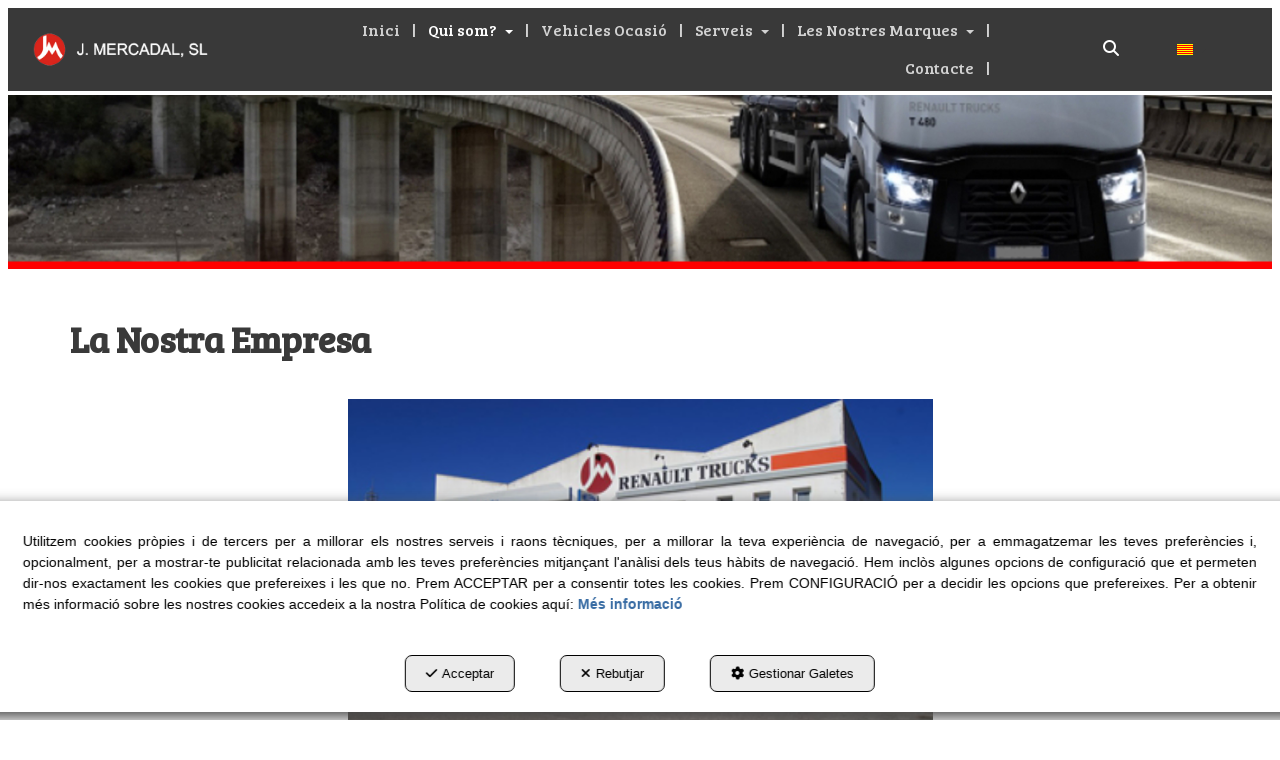

--- FILE ---
content_type: text/html; charset=UTF-8
request_url: https://jmercadal.net/ca/c/la-nostra-empresa-3
body_size: 11409
content:
<!DOCTYPE html>
<html lang="ca"  itemscope itemtype="http://schema.org/WebPage">
    <head>
                    <meta charset="utf-8" />
            <meta name="viewport" content="width=device-width, initial-scale=1, maximum-scale=5, viewport-fit=cover" />
            <meta name="robots" content="noindex, nofollow, noarchive" />
            <meta name="author" content="Ebasnet Web Solutions" />
                                                <link rel="dns-prefetch" href="https://cdnebasnet.com" />
                            
            <title>La Nostra Empresa | J. Mercadal SL - Taller Multimarca Menorca</title>
            <meta name="description" content="J. Mercadal, SL és una empresa amb més de 30 anys d'experiència en el món de l'automoció, dedicada a la venda i reparació de turismes, vehicles comercials, etc..." />
            <meta name="keywords" content="empresa j mercadal,historia j mercadal,j mercadal" />

                                <!-- Schema.org markup -->
                <meta itemprop="name" content="La Nostra Empresa | J. Mercadal SL - Taller Multimarca Menorca" />
                <meta itemprop="description" content="J. Mercadal, SL és una empresa amb més de 30 anys d'experiència en el món de l'automoció, dedicada a la venda i reparació de turismes, vehicles comercials, etc..." />
                <meta itemprop="keywords" content="empresa j mercadal,historia j mercadal,j mercadal" />
                <meta itemprop="url" content="https://jmercadal.net/ca/c/la-nostra-empresa-3" />
            
       

                                <!-- Twitter Card data -->
                <meta name="twitter:card" content="summary_large_image">
                <meta name="twitter:title" content="La Nostra Empresa | J. Mercadal SL - Taller Multimarca Menorca">
                <meta name="twitter:description" content="J. Mercadal, SL és una empresa amb més de 30 anys d'experiència en el món de l'automoció, dedicada a la venda i reparació de turismes, vehicles comercials, etc...">
            
    
                                <!-- Open Graph data -->
                <meta property="og:title" content="La Nostra Empresa | J. Mercadal SL - Taller Multimarca Menorca" />
                <meta property="og:url" content="https://jmercadal.net/ca/c/la-nostra-empresa-3" />
                <meta property="og:description" content="J. Mercadal, SL és una empresa amb més de 30 anys d'experiència en el món de l'automoció, dedicada a la venda i reparació de turismes, vehicles comercials, etc..." />
                <meta property="og:site_name" content="J. Mercadal SL - Taller Multimarca Menorca" />
            
    
                                                
        <link rel="shortcut icon" href="https://cdnebasnet.com/data/eshop/jmercadal/images/logos/favicon.png?1553616158?" />

                                                                                                <link rel="canonical" href="https://jmercadal.net/ca/c/la-nostra-empresa-3"/>
        
                                                                                                                                                                                                <link rel="alternate" hreflang="ca" href="https://jmercadal.net/ca/c/la-nostra-empresa-3" />
                                                                    <link rel="alternate" hreflang="es" href="https://jmercadal.net/es/c/nuestra-empresa-3" />
                                                                                
            <link rel="stylesheet" href="https://cdnebasnet.com/build/frontend_main.0d9ef568.css"> 

<link rel="stylesheet" href="https://cdnebasnet.com/build/eshop_frontend.61f18850.css">
<link href="https://cdnebasnet.com/data/eshop/jmercadal/themes/cygnus/main.css?1768902164" type="text/css" rel="stylesheet" />

<script>
(function() {
    function reorderAllStyles() {
        var head = document.head;
        var allLinks = Array.from(head.querySelectorAll('link[rel="stylesheet"]'));

        var buildLinks = allLinks.filter(link => link.href.includes('/build/') && link.href.includes('.css'));
        var stylesLink = allLinks.find(link => link.href.includes('assets/styles.css'));
        var proStylesLink = allLinks.find(link => link.href.includes('pro_styles.css'));
        var otherLinks = allLinks.filter(link =>
            !link.href.includes('/build/') &&
            !link.href.includes('assets/styles.css') &&
            !link.href.includes('pro_styles.css')
        );
        allLinks.forEach(link => link.remove());

        otherLinks.forEach(link => head.appendChild(link));
        buildLinks.forEach(link => head.appendChild(link));
        if (stylesLink) head.appendChild(stylesLink);
        if (proStylesLink) head.appendChild(proStylesLink);
    }
    document.addEventListener('DOMContentLoaded', function() { reorderAllStyles() });
    window.addEventListener('load', function() { reorderAllStyles() });
})();
</script>

<link href="https://cdnebasnet.com/data/eshop/jmercadal/assets/pro_styles.css?1566807858" type="text/css" rel="stylesheet" />
        <!-- HTML5 Shim and Respond.js IE8 support of HTML5 elements and media queries -->
        <!-- WARNING: Respond.js doesn't work if you view the page via file:// -->
        <!--[if lt IE 9]>
          <script src="https://oss.maxcdn.com/libs/html5shiv/3.7.0/html5shiv.js"></script>
          <script src="https://oss.maxcdn.com/libs/respond.js/1.4.2/respond.min.js"></script>
        <![endif]-->

                    <!-- Global site tag (gtag.js) - Google Analytics -->
    <script>
        window.dataLayer = window.dataLayer || [];
        function gtag(){dataLayer.push(arguments);}

        gtag('consent', 'default', {
            'ad_storage': 'denied',
            'ad_user_data': 'denied',
            'ad_personalization': 'denied',
            'analytics_storage': 'denied',
            'functionality_storage': 'denied'
        });
    </script>

    <script async src="https://www.googletagmanager.com/gtag/js?id=UA-144081918-1"></script>
    <script>
        window.dataLayer = window.dataLayer || [];
        function gtag(){dataLayer.push(arguments);}

        gtag('js', new Date());
        gtag('config', 'UA-144081918-1', {
            'link_attribution': false
                    });
            </script>
                                        </head>


    <body class="composition_view frontend cygnus composition-3">
                                        
        
    
    <div id="outerheader">
        <header>
    <div class="row">
        <div class="col-xs-5 col-sm-offset-6 header-search">
            <div class="header-bottom-info">
                                    <a class="pull-right search-close" role="button" tabindex="0" aria-label="Tancar">
                        <i class=" fa-solid fa-times-circle"> </i>
                    </a> 
                    <form name="search_form" method="POST" action="/ca/search/set-filter" class="form-show-loading search_form" itemprop="potentialAction" itemscope itemtype="http://schema.org/SearchAction">
		
        <div class="form-group">
        <div class="input-group">
            <input
                class="form-control input-search"
                type="text"
                name="search"
                value=""
                placeholder="Cercar"
                itemprop="query-input"
                tabindex="0"
            >
            <span class="input-group-btn">
                <button class="btn btn-default" type="submit" aria-label="Cercar" tabindex="0">
                    <i class="fa-solid fa-magnifying-glass"></i><span class="search-label">Cercar</span>
                </button>
            </span>
        </div>
    </div>
</form>

  
                            </div>
        </div>
    </div>
    <div class="row navigation">
        <div class="col-sm-2">
            <div class="logo" itemscope itemtype="http://schema.org/Organization">
                <a href="https://jmercadal.net/" itemprop="url" role="button" tabindex="0" aria-label="J. Mercadal SL - Taller Multimarca Menorca">
                    <img src="https://cdnebasnet.com/data/eshop/jmercadal/images/logos/logo.png?1553616165?" class="img-responsive" alt="J. Mercadal SL - Taller Multimarca Menorca" itemprop="logo">
                </a>
                <meta itemprop="name" content="J. Mercadal SL - Taller Multimarca Menorca">
            </div>
        </div>

        <div class="col-sm-8 col-md-8">
            <nav class="navbar">
    <div class="navbar-header">
        <button type="button" class="navbar-toggle" data-toggle="collapse" data-target=".main_menu">
            <span class="sr-only">Toggle navigation</span>
            <span class="icon-bar"></span>
            <span class="icon-bar"></span>
            <span class="icon-bar"></span>
        </button>
        <a class="visible-xs navbar-brand" href="#">J. Mercadal SL - Taller Multimarca Menorca</a>
    </div>

    <!-- Collect the nav links, forms, and other content for toggling -->
    <div class="collapse navbar-collapse main_menu">
            <ul role="menu" class="depth_0 nav nav-horitzontal navbar-nav">
							
		<li role="menuitem">
		    
			<a
				target="_self"
				tabindex="0"
				role="button"
				aria-label="Inici"
													class="show-loading"
																									href="/ca/
					"
							>
			    			    								    						    <div class="menu_info">
			    	<span class="title">Inici</span>
								    				    </div>
			</a>
					</li>
																								
		<li class="active dropdown" role="menuitem">
		    
			<a
				target="_self"
				tabindex="0"
				role="button"
				aria-label="Qui som?"
																	data-toggle="dropdown"
					aria-haspopup="true"
					aria-expanded="false"
																					href="/ca/cart/show
					"
							>
			    			    								    						    <div class="menu_info">
			    	<span class="title">Qui som?</span>
								    	<span role="presentation" class="caret"></span>			    </div>
			</a>
							  
			        <ul role="menu" class="depth_1 dropdown-menu"  aria-label="dropdown-menu"     
                            
        
    >
							
		<li class="active" role="menuitem">
		    
			<a
				target="_self"
				tabindex="0"
				role="button"
				aria-label="La Nostra Empresa"
													class="show-loading"
																									href="/ca/c/la-nostra-empresa-3
					"
							>
			    			    								    						    <div class="menu_info">
			    	<span class="title">La Nostra Empresa</span>
								    				    </div>
			</a>
					</li>
							
		<li role="menuitem">
		    
			<a
				target="_self"
				tabindex="0"
				role="button"
				aria-label="El Nostre Equip"
													class="show-loading"
																									href="/ca/c/el-nostre-equip-4
					"
							>
			    			    								    						    <div class="menu_info">
			    	<span class="title">El Nostre Equip</span>
								    				    </div>
			</a>
					</li>
		<li class="highlighteds" role="menuitem" aria-label="Entrades de menú destacades">
			</li>
</ul>


					</li>
							
		<li role="menuitem">
		    
			<a
				target="_self"
				tabindex="0"
				role="button"
				aria-label="Vehicles Ocasió"
													class="show-loading"
																									href="/ca/ct/venda-vehicles-ocasio-1
					"
							>
			    			    								    						    <div class="menu_info">
			    	<span class="title">Vehicles Ocasió</span>
								    				    </div>
			</a>
					</li>
																								
		<li class=" dropdown" role="menuitem">
		    
			<a
				target="_self"
				tabindex="0"
				role="button"
				aria-label="Serveis"
																	data-toggle="dropdown"
					aria-haspopup="true"
					aria-expanded="false"
																					href="/ca/products/offers
					"
							>
			    			    								    						    <div class="menu_info">
			    	<span class="title">Serveis</span>
								    	<span role="presentation" class="caret"></span>			    </div>
			</a>
							  
			        <ul role="menu" class="depth_1 dropdown-menu"  aria-label="dropdown-menu"     
                            
        
    >
							
		<li role="menuitem">
		    
			<a
				target="_self"
				tabindex="0"
				role="button"
				aria-label="Venda de Vehicles"
													class="show-loading"
																									href="/ca/p/serveis/venda-de-vehicles-1-1
					"
							>
			    			    								    						    <div class="menu_info">
			    	<span class="title">Venda de Vehicles</span>
								    				    </div>
			</a>
					</li>
							
		<li role="menuitem">
		    
			<a
				target="_self"
				tabindex="0"
				role="button"
				aria-label="Financiació"
													class="show-loading"
																									href="/ca/p/serveis/financament-compra-vehicle-1-2
					"
							>
			    			    								    						    <div class="menu_info">
			    	<span class="title">Financiació</span>
								    				    </div>
			</a>
					</li>
							
		<li role="menuitem">
		    
			<a
				target="_self"
				tabindex="0"
				role="button"
				aria-label="Taller Mecànic"
													class="show-loading"
																									href="/ca/p/serveis/taller-mecanic-1-3
					"
							>
			    			    								    						    <div class="menu_info">
			    	<span class="title">Taller Mecànic</span>
								    				    </div>
			</a>
					</li>
							
		<li role="menuitem">
		    
			<a
				target="_self"
				tabindex="0"
				role="button"
				aria-label="Xapa i pintura"
													class="show-loading"
																									href="/ca/p/serveis/xapa-i-pintura-1-4
					"
							>
			    			    								    						    <div class="menu_info">
			    	<span class="title">Xapa i pintura</span>
								    				    </div>
			</a>
					</li>
		<li class="highlighteds" role="menuitem" aria-label="Entrades de menú destacades">
			</li>
</ul>


					</li>
																								
		<li class=" dropdown" role="menuitem">
		    
			<a
				target="_self"
				tabindex="0"
				role="button"
				aria-label="Les Nostres Marques"
																	data-toggle="dropdown"
					aria-haspopup="true"
					aria-expanded="false"
																					href="/ca/c/les-nostres-marques-2
					"
							>
			    			    								    						    <div class="menu_info">
			    	<span class="title">Les Nostres Marques</span>
								    	<span role="presentation" class="caret"></span>			    </div>
			</a>
							  
			        <ul role="menu" class="depth_1 dropdown-menu"  aria-label="dropdown-menu"     
                            
        
    >
							
		<li role="menuitem">
		    
			<a
				target="_self"
				tabindex="0"
				role="button"
				aria-label="Renault Trucks"
													class="show-loading"
																									href="/ca/p/nuestras-marcas/toyota-duplicate-2-7
					"
							>
			    			    								    						    <div class="menu_info">
			    	<span class="title">Renault Trucks</span>
								    				    </div>
			</a>
					</li>
							
		<li role="menuitem">
		    
			<a
				target="_self"
				tabindex="0"
				role="button"
				aria-label="Grues Fassi"
													class="show-loading"
																									href="/ca/p/nuestras-marcas/grues-fassi-2-5
					"
							>
			    			    								    						    <div class="menu_info">
			    	<span class="title">Grues Fassi</span>
								    				    </div>
			</a>
					</li>
							
		<li role="menuitem">
		    
			<a
				target="_self"
				tabindex="0"
				role="button"
				aria-label="Toyota"
													class="show-loading"
																									href="/ca/p/nuestras-marcas/toyota-2-6
					"
							>
			    			    								    						    <div class="menu_info">
			    	<span class="title">Toyota</span>
								    				    </div>
			</a>
					</li>
							
		<li role="menuitem">
		    
			<a
				target="_self"
				tabindex="0"
				role="button"
				aria-label="R-M"
													class="show-loading"
																									href="/ca/p/nuestras-marcas/renault-trucks-duplicate-2-8
					"
							>
			    			    								    						    <div class="menu_info">
			    	<span class="title">R-M</span>
								    				    </div>
			</a>
					</li>
							
		<li role="menuitem">
		    
			<a
				target="_self"
				tabindex="0"
				role="button"
				aria-label="Stoneridge"
													class="show-loading"
																									href="/ca/p/nuestras-marcas/renault-trucks-duplicate-duplicate-2-9
					"
							>
			    			    								    						    <div class="menu_info">
			    	<span class="title">Stoneridge</span>
								    				    </div>
			</a>
					</li>
							
		<li role="menuitem">
		    
			<a
				target="_self"
				tabindex="0"
				role="button"
				aria-label="Thermoking"
													class="show-loading"
																									href="/ca/p/nuestras-marcas/renault-trucks-duplicate-duplicate-duplicate-2-10
					"
							>
			    			    								    						    <div class="menu_info">
			    	<span class="title">Thermoking</span>
								    				    </div>
			</a>
					</li>
		<li class="highlighteds" role="menuitem" aria-label="Entrades de menú destacades">
			</li>
</ul>


					</li>
							
		<li role="menuitem">
		    
			<a
				target="_self"
				tabindex="0"
				role="button"
				aria-label="Contacte"
													class="show-loading"
																									href="/ca/contact
					"
							>
			    			    								    						    <div class="menu_info">
			    	<span class="title">Contacte</span>
								    				    </div>
			</a>
					</li>
		<li class="highlighteds" role="menuitem" aria-label="Entrades de menú destacades">
			</li>
</ul>


    </div>
</nav> 
        </div>

                    <div class="col-sm-1 text-right hidden-xs">
                <button class="btn btn-search" tabindex="0" aria-label="Cercar" aria-expanded="false" aria-haspopup="true"><i class="fa-solid fa-magnifying-glass"></i><span class="search-label">Cercar</span></button>
            </div>
                <div class="col-sm-1">
            <ul class="nav navbar-nav" role="menu">
                
    
    
    <li class="languages languages-dropdown dropdown" role="menuitem">
        <a class="dropdown-toggle" data-toggle="dropdown" aria-label="Català" aria-expanded="false" aria-haspopup="true" tabindex="0" role="button">
            <img src='https://cdnebasnet.com/themes/cygnus/images/flags/ca.png?1639590653' title="Català" alt="Català">
            <span role="presentation" class="caret"></span>
        </a>
        <ul class="dropdown-menu dropdown-menu-right" role="menu">
                            <li class="disabled" role="menuitem">
                    <a rel="alternate" hreflang="ca" href="/ca/c/la-nostra-empresa-3" title="Català" role="button" tabindex="0" aria-label="Català">
                        Català <img src='https://cdnebasnet.com/themes/cygnus/images/flags/ca.png?1639590653' title="Català" alt="Català">
                    </a>
                </li>
                            <li  role="menuitem">
                    <a rel="alternate" hreflang="es" href="/es/c/nuestra-empresa-3" title="Castellano" role="button" tabindex="0" aria-label="Castellano">
                        Castellano <img src='https://cdnebasnet.com/themes/cygnus/images/flags/es.png?1639590653' title="Castellano" alt="Castellano">
                    </a>
                </li>
                    </ul>
    </li>


            </ul>
        </div>
    </div>
</header> 
        <div class="carousel-outercontainer">
             
                <div class="carousel_container " aria-label="carousel" role="contentinfo">
        <div id="carousel_1" class="carousel slide"
    data-ride="carousel" aria-label="carousel" role="contentinfo">
    
    <div class="carousel-inner" role="group" aria-label="banner_intern">
                    <div class="item active slide-1">
                
                                                                                                <img
                                class="img-responsive"
                                src="https://cdnebasnet.com/data/cache/opt_jpg/eshop/jmercadal/images/slides/1-2504897854-1400x1400.jpg"
                                alt="slide1"
                                                                    fetchpriority="high"
                                                            />
                                            
                    
                            </div>
                        </div>

    </div>
    </div>

            </div>
    </div>
                <div class="outercontainer">
        <div class="composition" role="main">
                         
    
            
            
		

                                    
                                    
                                                                                            
            <main class="col-sm-12 col-md-12 col-lg-12">
                                                                <span class="clearfix"></span>
                                                                                <div id="container-comp3_main" class="widgetscontainer_comp3_main compositionContainer container1 row ">
                    <div class="container">
                    
							<div class="widgetsContainer d-flex r-c no_title">
					
				            
                

                
                                                                        
        
        <div class="col-xs-12 col-sm-12 col-md-12 col-lg-12">            
            <div id="widget_titulo-empresa" class="widget widget_customizableText  no_title" >
                                                                <h1><span style="font-size:36px;">La Nostra Empresa</span></h1>
    
                    </div>
    
        </div>    
			</div>	 
			
                    
                    </div>                </div>
              
                                                                        <div id="container-comp3_empresa-2" class="widgetscontainer_comp3_empresa-2 compositionContainer container2 row ">
                    <div class="container">
                    
							<div class="widgetsContainer d-flex r-c no_title">
					
				            
                

                
                                                                        
        
        <div class="col-xs-12 col-sm-6 col-md-6 col-lg-6">            
            <div id="widget_foto1" class="widget widget_customizableText  no_title" >
                                                                <img alt="" src="https://cdnebasnet.com/data/cache/opt_jpg/eshop/jmercadal/uploads/images/quienes somos/la-empresa-1-124280191-1400x1400.jpg" style="width: 100%;" />
    
                    </div>
    
        </div>                    
                                                                        
        
        <div class="col-xs-12 col-sm-6 col-md-6 col-lg-6">            
            <div id="widget_texto1" class="widget widget_customizableText  no_title" >
                                                                <span style="font-size:18px;">J. Mercadal, SL &eacute;s una empresa amb m&eacute;s de 30 anys d&#39;experi&egrave;ncia en el m&oacute;n de l&#39;automoci&oacute;, dedicada a la venda i reparaci&oacute; de turismes, vehicles comercials i industrials.<br />
<br />
Amb el pas dels anys, hem anat incorporant nous serveis, alguns dels quals som agents exclusius per a Menorca.&nbsp;<br />
<br />
Ara per ara, en la conjuntura en qu&egrave; ens trobem, estem orgullosos de seguir al seu servei, millorant dia a dia, en cont&iacute;nua expansi&oacute; i ens dirigim a vost&egrave; per exposar-li el ampli ventall de serveis i possibilitats que li oferim:</span><br />
<br />
&nbsp;
    
                    </div>
    
        </div>    
			</div>	 
			
                    
                    </div>                </div>
              
                                                                        <div id="container-comp3_empresa-3" class="widgetscontainer_comp3_empresa-3 compositionContainer container3 row ">
                    <div class="container">
                    
							<div class="widgetsContainer d-flex r-c no_title">
					
				            
                

                
                                                                        
        
        <div class="col-xs-12 col-sm-6 col-md-6 col-lg-6">            
            <div id="widget_foto2" class="widget widget_customizableText  no_title" >
                                                                <img alt="" src="https://cdnebasnet.com/data/cache/opt_jpg/eshop/jmercadal/uploads/images/quienes somos/la-empresa-2-124280191-1400x1400.jpg" style="width: 100%;" />
    
                    </div>
    
        </div>                    
                                                                        
        
        <div class="col-xs-12 col-sm-6 col-md-6 col-lg-6">            
            <div id="widget_texto2" class="widget widget_customizableText  no_title" >
                                                                <strong>&middot;</strong> Taller autoritzat vehicles industrials Renault Trucks.<br />
&nbsp;<br />
<strong>&middot;</strong> Taller autoritzat Grues Fassi.<br />
&nbsp;<br />
<strong>&middot;</strong> Taller autoritzat equips de fred Thermoking.<br />
&nbsp;<br />
<strong>&middot;</strong> Taller autoritzat per al muntatge i manteniment de tac&ograve;grafs Stoneridge / Veeder-Root.<br />
<br />
<strong>&middot;</strong> Taller autoritzat maquin&agrave;ria industial Caterpillar (CAT)<br />
<br />
<strong>&middot;</strong> Taller autoritzat equips industrials Toyota (venda, lloguer i reparaci&oacute;)
    
                    </div>
    
        </div>    
			</div>	 
			
                    
                    </div>                </div>
              
                                                                        <div id="container-comp3_empresa-4" class="widgetscontainer_comp3_empresa-4 compositionContainer container4 row ">
                    <div class="container">
                    
							<div class="widgetsContainer d-flex r-c no_title">
					
				            
                

                
                                                                        
        
        <div class="col-xs-12 col-sm-6 col-md-6 col-lg-6">            
            <div id="widget_foto3" class="widget widget_customizableText  no_title" >
                                                                <img alt="" src="https://cdnebasnet.com/data/cache/opt_jpg/eshop/jmercadal/uploads/images/quienes somos/la-empresa-3-124280191-1400x1400.jpg" style="width: 100%;" />
    
                    </div>
    
        </div>                    
                                                                        
        
        <div class="col-xs-12 col-sm-6 col-md-6 col-lg-6">            
            <div id="widget_texto3" class="widget widget_customizableText  no_title" >
                                                                <strong>&middot;</strong>&nbsp;Servei integral de reparacions, mec&agrave;nica i electricitat, de qualsevol vehicle, ja siguin turismes, comercials i industrials, grues,equips de fred, maquin&agrave;ria, etc.<br />
<br />
<strong>&middot;</strong> Servei de xapa i pintura de qualsevol tipus de vehicle.<br />
&nbsp;<br />
<strong>&middot;</strong> Rotulaciones en general, de vehicles, estands publicitaris, etc.<br />
&nbsp;<br />
<strong>&middot;</strong> Servei de Neteja de vehicles.<br />
&nbsp;<br />
<strong>&middot;</strong> Servei d&#39;assist&egrave;ncia les 24 hores.<br />
&nbsp;
    
                    </div>
    
        </div>    
			</div>	 
			
                    
                    </div>                </div>
              
                                                                        <div id="container-comp3_empresa-5" class="widgetscontainer_comp3_empresa-5 compositionContainer container5 row ">
                    <div class="container">
                    
							<div class="widgetsContainer d-flex r-c no_title">
					
				            
                

                
                                                                        
        
        <div class="col-xs-12 col-sm-12 col-md-12 col-lg-12">            
            <div id="widget_texto4" class="widget widget_customizableText  no_title" >
                                                                <strong>El nostre horari d&#39;obertura al p&uacute;blic &eacute;s de:</strong><br />
<br />
8:00 a 13:30 i de 15:00 a 19:30 h de dilluns a divendres, dissabtes de 9:30 a 13:00 h.
    
                    </div>
    
        </div>    
			</div>	 
			
                    
                    </div>                </div>
              
                                                                        <div id="container-comp3_paginas" class="widgetscontainer_comp3_paginas compositionContainer container6 row container-last ">
                    <div class="container">
                    
							<div class="widgetsContainer d-flex r-c no_title">
					
				            
                

                
                                                                        
        
        <div class="col-xs-12 col-sm-12 col-md-12 col-lg-12">            
            <div id="widget_pagecategory-1" class="widget widget_pageCategory " >
            <h4 class="widget_title" >Els nostres serveis</h4>                                                        <div class="page-category">
        <p></p>

        
        <div class="row">
            <div class="subcategories">
                                                            </div>
    
            <div class="pages">
                                            <div class="col-xs-12 col-sm-6 col-md-4 col-lg-3 column page">
                           


<a tabindex="0" aria-label="thumbnail" class="show-loading thumbnail" href="/ca/p/serveis/taller-mecanic-1-3">
            <div class="photo" aria-label="thumbnail-photo">
            <span class="helper"></span>
            <img src="https://cdnebasnet.com/data/cache/opt_jpg/eshop/jmercadal/images/pages/3-1710953431-350x350.jpg" alt="Taller Mecànic">
        </div>
    
                   
    <div class="caption">
        <h3>Taller Mecànic</h3>
        <p class="preview-text">Solucionem qualsevol problema mecànic o elèctric</p>        <span class="info-button"><span class="btn btn-default btn-sm" role="button" aria-label="+info">+info</span></span>
    </div>
</a>
                </div>
                                                                                                            <div class="col-xs-12 col-sm-6 col-md-4 col-lg-3 column page">
                           


<a tabindex="0" aria-label="thumbnail" class="show-loading thumbnail" href="/ca/p/serveis/xapa-i-pintura-1-4">
            <div class="photo" aria-label="thumbnail-photo">
            <span class="helper"></span>
            <img src="https://cdnebasnet.com/data/cache/opt_jpg/eshop/jmercadal/images/pages/4-2634903679-350x350.jpg" alt="Xapa i Pintura">
        </div>
    
                   
    <div class="caption">
        <h3>Xapa i Pintura</h3>
        <p class="preview-text">Pressupost sense compromís.</p>        <span class="info-button"><span class="btn btn-default btn-sm" role="button" aria-label="+info">+info</span></span>
    </div>
</a>
                </div>
                                <div class="clearfix visible-sm-block"></div>                                                                            <div class="col-xs-12 col-sm-6 col-md-4 col-lg-3 column page">
                           


<a tabindex="0" aria-label="thumbnail" class="show-loading thumbnail" href="/ca/p/serveis/venda-de-vehicles-1-1">
            <div class="photo" aria-label="thumbnail-photo">
            <span class="helper"></span>
            <img src="https://cdnebasnet.com/data/cache/opt_jpg/eshop/jmercadal/images/pages/1-863041739-350x350.jpg" alt="Venda de Vehicles">
        </div>
    
                   
    <div class="caption">
        <h3>Venda de Vehicles</h3>
        <p class="preview-text">Garantia de mes de 2 anys.</p>        <span class="info-button"><span class="btn btn-default btn-sm" role="button" aria-label="+info">+info</span></span>
    </div>
</a>
                </div>
                                                <div class="clearfix visible-md-block"></div>                                                            <div class="col-xs-12 col-sm-6 col-md-4 col-lg-3 column page">
                           


<a tabindex="0" aria-label="thumbnail" class="show-loading thumbnail" href="/ca/p/serveis/financament-compra-vehicle-1-2">
            <div class="photo" aria-label="thumbnail-photo">
            <span class="helper"></span>
            <img src="https://cdnebasnet.com/data/cache/opt_jpg/eshop/jmercadal/images/pages/2-1550797957-350x350.jpg" alt="Finançament">
        </div>
    
                   
    <div class="caption">
        <h3>Finançament</h3>
        <p class="preview-text">Fins al 100% del seu vehicle.</p>        <span class="info-button"><span class="btn btn-default btn-sm" role="button" aria-label="+info">+info</span></span>
    </div>
</a>
                </div>
                                <div class="clearfix visible-sm-block"></div>                                <div class="clearfix visible-lg-block"></div>                    </div>
    </div>
    </div>

    
                    </div>
    
        </div>    
			</div>	 
			
                    
                    </div>                </div>
              
            
            </main>
                        <div class="clearfix"></div>
            
		
        </div>
    </div>
                        <footer>
    <div class="widgets">
        <div class="container">
            <div class="row columns">
                <div class="column col-sm-6">
                    
							<div id="container-footer_col1" class="widgetsContainer no_title">
					
				
                
        
        
                    
            <div id="widget_composition" class="widget widget_composition  no_title" >
                                                                            <div id="container-comp5_main" class="widgetscontainer_comp5_main compositionContainer container1 row ">
                                    
							<div class="widgetsContainer d-flex r-c no_title">
					
				            
                

                
                                                                        
        
        <div class="col-xs-12 col-sm-6 col-md-6 col-lg-6">            
            <div id="widget_contact-1" class="panel panel-default widget widget_contact  no_title " >
        	        	                    	    <div class="panel-body">
                                            <address itemscope itemtype="http://schema.org/PostalAddress">
        <ul>
            <li><span itemprop="streetAddress">Av. d´es Camp Verd, 44 Pol. Ind.</span></li>            <li>
                <span itemprop="postalCode">07730</span>                <span itemprop="addressLocality">Alaior</span>                (<span itemprop="addressRegion">Menorca</span>)                <span itemprop="addressCountry">Espanya</span>            </li>
                            <li><i class="fa-solid fa-phone fa-fw"></i> <a href="tel:971371322"><span itemprop="telephone">971371322</span></a></li>
                                                                            <li><i class="fa-solid fa-envelope fa-fw"></i> <a href="mailto:contabilidad@jmercadal.net"><span itemprop="email">contabilidad@jmercadal.net</span></a></li>
                                </ul>
    </address>



        	</div>
        </div>
    
        </div>                    
                                                                        
        
        <div class="col-xs-12 col-sm-6 col-md-6 col-lg-6">            
            <div id="widget_socialicons-1" class="widget widget_socialIcons  no_title" >
                                                                <ul class="social_icons" role="list">
            <li role="listitem">
            <a target="_blank" rel="nofollow" href="https://www.facebook.com/jmercadalsl/" aria-label="facebook - S&#039;obre en una finestra nova" role="button" tabindex="0">
                <i class="fa-brands fa-square-facebook fa-2x" role="presentation"></i><em> facebook</em>
            </a>
        </li>
                <li role="listitem">
            <a target="_blank" rel="nofollow" href="https://twitter.com/jmercadalsl" aria-label="twitter - S&#039;obre en una finestra nova" role="button" tabindex="0">
                <i class="fa-brands fa-square-x-twitter fa-2x" role="presentation"></i><em> twitter</em>
            </a>
        </li>
                        <li role="listitem">
            <a target="_blank" rel="nofollow" href="https://www.instagram.com/j.mercadal/" aria-label="instagram - S&#039;obre en una finestra nova" role="button" tabindex="0">
                <i class="fa-brands fa-instagram fa-2x" role="presentation"></i><em> instagram</em>
            </a>
        </li>
                        </ul>
    
                    </div>
    
        </div>    
			</div>	 
			
                    </div>
        

                    </div>
    
            
			</div>	 
			
                </div>
                <div class="column col-sm-6">
                    
							<div id="container-footer_col2" class="widgetsContainer no_title">
					
				
                
        
        
                    
            <div id="widget_grupo-coll" class="widget widget_customizableText  no_title" >
                                                                <div class="row">
<div class="col-sm-1 col-md-10 col-lg-10"><img alt="Taller mecànic JMercadal a Menorca del Grup Coll" src="https://cdnebasnet.com/data/cache/opt_png/eshop/jmercadal/uploads/images/inicio/partner-3397586763-1400x1400.png" style="width: 100%; text-align:center;" /></div>

<div class="col-sm-1 col-md-2 col-lg-2"><a href="https://cdnebasnet.com/data/eshop/jmercadal/uploads/docs/JMERCADAL-CERTIFICADO-AENOR-CENTRO-TECNICO-TACOGRAFOS.pdf?1564684422" target="_blank"><img alt=" Taller Certificat per Aenor Centre Tècnic Tacògrafs" src="https://cdnebasnet.com/data/cache/opt_png/eshop/jmercadal/uploads/images/TALLER-CERTIFICADOS-AENOR-CENTRO-TECNICO-TACOGRAFOS-3846823652-1400x1400.png" style="width:50px; text-align:center;" /></a></div>
</div>
    
                    </div>
    
            
			</div>	 
			
                </div>
            </div>
        </div>
    </div>

    <div class="footer">
        <div class="site_footer">
            
		
        </div>
        <div class="container">
            <div class="row columns">
                <div class="column col-sm-11">
                    <div class="copyright">&copy; 01/2026 J Mercadal SL - Tots els drets reservats.</div>
                    <div class="footer_menu">
                            <ul role="menu" class="depth_0 nav nav-horitzontal navbar-nav">
							
		<li role="menuitem">
		    			    										<div id="modal_110" class="modal fade" role="menuitem"><div class="modal-dialog modal-lg"><div class="modal-content">
											</div></div></div>
			    		    
			<a
				target="modal"
				tabindex="0"
				role="button"
				aria-label="Política de Privacitat"
									data-toggle="modal"
					data-target="#modal_110"
					rel="nofollow"
																													href="/ca/mctext/privacy-policy
					"
							>
			    			    								    						    <div class="menu_info">
			    	<span class="title">Política de Privacitat</span>
								    				    </div>
			</a>
					</li>
							
		<li role="menuitem">
		    			    										<div id="modal_417" class="modal fade" role="menuitem"><div class="modal-dialog modal-lg"><div class="modal-content">
											</div></div></div>
			    		    
			<a
				target="modal"
				tabindex="0"
				role="button"
				aria-label="Política de Cookies"
									data-toggle="modal"
					data-target="#modal_417"
					rel="nofollow"
																													href="/ca/mctext/cookies
					"
							>
			    			    								    						    <div class="menu_info">
			    	<span class="title">Política de Cookies</span>
								    				    </div>
			</a>
					</li>
							
		<li role="menuitem">
		    			    										<div id="modal_111" class="modal fade" role="menuitem"><div class="modal-dialog modal-lg"><div class="modal-content">
											</div></div></div>
			    		    
			<a
				target="modal"
				tabindex="0"
				role="button"
				aria-label="Avís Legal"
									data-toggle="modal"
					data-target="#modal_111"
					rel="nofollow"
																													href="/ca/mctext/invoice-legal-text
					"
							>
			    			    								    						    <div class="menu_info">
			    	<span class="title">Avís Legal</span>
								    				    </div>
			</a>
					</li>
							
		<li role="menuitem">
		    
			<a
				target="_blank"
				tabindex="0"
				role="button"
				aria-label="Mapa Web"
									rel="nofollow"
																													href="/ca/sitemap
					"
							>
			    			    								    						    <div class="menu_info">
			    	<span class="title">Mapa Web</span>
								    				    </div>
			</a>
					</li>
		<li class="highlighteds" role="menuitem" aria-label="Entrades de menú destacades">
			</li>
</ul>


                    </div>
                </div>
                <div class="by-ebasnet column col-sm-1">
                    
<a href="https://ebasnet.com" title="Ebasnet Web Solutions" rel="nofollow" target="_blank" aria-label="Ebasnet Web Solutions S&#039;obre en una finestra nova" tabindex="0" role="button">
    <img src="https://cdnebasnet.com/themes/cygnus/images/ebasnet.png?1639590653" alt="Ebasnet Web Solutions" width="21" height="21">
</a>
                </div>
            </div>
        </div>
    </div>
</footer>
            <a class="back-top text-center" onclick="$('body,html').animate({scrollTop:0},500); return false" href="#top" title="Tornar a dalt">
        <i class="fa-solid fa-angles-up"></i>
    </a>

        
        <div id="modal_cookies_settings" class="modal fade"><div class="modal-dialog modal-lg"><div class="modal-content"></div></div></div>
            <div id="modal_cookies" class="modal fade"><div class="modal-dialog modal-lg"><div class="modal-content"></div></div></div>

        <div id="cookiesAlert">
            <div class="alert alert-info">
                                <div class="text">
                    Utilitzem cookies pròpies i de tercers per a millorar els nostres serveis i raons tècniques, per a millorar la teva experiència de navegació, per a emmagatzemar les teves preferències i, opcionalment, per a mostrar-te publicitat relacionada amb les teves preferències mitjançant l&#039;anàlisi dels teus hàbits de navegació.  Hem inclòs algunes opcions de configuració que et permeten dir-nos exactament les cookies que prefereixes i les que no. Prem ACCEPTAR per a consentir totes les cookies. Prem CONFIGURACIÓ per a decidir les opcions que prefereixes. Per a obtenir més informació sobre les nostres cookies accedeix a la nostra Política de cookies aquí:
                    <a class="alert-link" target="modal" data-toggle="modal" data-target="#modal_cookies" href="/ca/mctext/cookies" role="button" tabindex="0" rel="nofollow">Més informació</a>
                </div>
                <a id="cookies_accept" class="accept-button" data-dismiss="alert" href="/ca/cookies-accept" role="button" tabindex="0" rel="nofollow"><i role="presentation" class="fa-solid fa-check"></i>Acceptar</a>
                <a id="cookies_decline" class="decline-button" data-dismiss="decline" href="/ca/cookies-decline" role="button" tabindex="0" rel="nofollow"><i role="presentation" class="fa-solid fa-times"></i>Rebutjar</a>
                <a class="settings-link" target="modal" data-toggle="modal" data-target="#modal_cookies_settings" href="/ca/cookies-settings" role="button" tabindex="0" rel="nofollow"><i role="presentation" class="fa-solid fa-gear"></i>Gestionar Galetes</a>
            </div>
        </div>
    
    <div id="loading-overlay"><div><i class="fa-solid fa-spinner fa-pulse"></i></div></div>
                            <script src="https://cdnebasnet.com/build/runtime.54800fdc.js"></script><script src="https://cdnebasnet.com/build/frontend_main.973fcb66.js"></script>
  
<script>
    $(function() {
        bootbox.setDefaults({
            locale: "ca"
        });
    });
</script>

<script src="https://cdnebasnet.com/themes/cygnus/js/main.js?1639649588"></script>











<script src="https://cdnebasnet.com/build/eshop_frontend.3276b401.js"></script>

<script src="https://cdnebasnet.com/themes/cygnus/js/eshop/main.js?1639590653"></script>










    <script>
        function updateConsentStatus(){
            $.ajax({ url: "/ca/cookies-consent-status?reload=1", success: function(response) {
                $('.consent-status').html(response);
            }})
        }

        $( "#cookies_accept" ).click(function(e) {
            e.preventDefault();
            var url = $(this).attr('href');
            $.ajax({url: url});
            $('#cookiesAlert').hide();
            $('#cookiesSettings input[type="checkbox"]').bootstrapSwitch("state", true);
            updateConsentStatus();
            gtag('consent', 'update', {
                'ad_storage': 'granted',
                'ad_user_data': 'granted',
                'ad_personalization': 'granted',
                'analytics_storage': 'granted',
                'functionality_storage': 'granted'
            });
            return false;
        });

        $( "#cookies_decline" ).click(function(e) {
            e.preventDefault();
            var url = $(this).attr('href');
            $.ajax({url: url});
            $('#cookiesAlert').hide();
            $('#cookiesSettings input[type="checkbox"]').bootstrapSwitch("state", false);
            updateConsentStatus();
            gtag('consent', 'update', {
                'ad_storage': 'denied',
                'ad_user_data': 'denied',
                'ad_personalization': 'denied',
                'analytics_storage': 'denied',
                'functionality_storage': 'denied'
            });
            return false;
        });

            </script>


                                    </body>
</html>

--- FILE ---
content_type: text/css
request_url: https://cdnebasnet.com/data/eshop/jmercadal/assets/pro_styles.css?1566807858
body_size: 391
content:
<style>
.widgetscontainer_comp2_paginas.compositionContainer.container3.row.container-last{
padding-bottom: 40px;
} 
#widget_pagecategory-1{
padding-bottom: 40px;
}
#widget_pagecategory-2{
padding-bottom: 40px;
}
#widget_customerslogin{
padding-bottom: 20px;
}
.widgetscontainer_comp1_main.compositionContainer.container1.row{
padding: 50px;
} 
.widgetscontainer_comp1_modelos-y-vehiculos.compositionContainer.container3.row.container-last{
padding-bottom: 50px;
} 
.widgetscontainer_comp1_acceso-clientes.compositionContainer.container4.row {
padding-top: -30px;
padding-bottom: 30px;
}
.widgetscontainer_comp1_modelos-y-vehiculos.compositionContainer.container3.row {
padding-bottom: 30px;
}
.widgetscontainer_comp1_usuarios.compositionContainer.container5.row.container-last {
padding-bottom: 30px;
}
.widgetscontainer_comp1_servicios.compositionContainer.container7.row.container-last {
padding-bottom: 30px;
}
.widgetscontainer_comp1_usuarios.compositionContainer.container5.row {
padding-bottom: 30px;
}
#widget_contact {
padding-top: 25px;
}
#widget_contact a{
color: #ffffff;
}
#widget_contact a:hover{
color: #f00;
}
.col-sm-4.col-md-3.aside-left{
padding-top: 42px;
}
a:hover{
color: #f00;
}
footer .widgetsContainer .social_icons {display: block; font-size: 1.3em; margin-top: 15px; text-align: center;}
</style>

--- FILE ---
content_type: application/javascript
request_url: https://cdnebasnet.com/themes/cygnus/js/main.js?1639649588
body_size: 505
content:
$(function() {
	$(".btn-search").on("click", function(){
		$("header .navbar").hide('fast', function(){
			$(".btn-search").hide();
			$("header .header-search").show('slow');
		});
	});

	$(".search-close").on("click", function(){
		
		$("header .header-search").hide('fast', function(){
			$("header .navbar").show();
			$(".btn-search").show();
		});
	});

    // Offcanvas
    $('#nav-expander-left').on('click',function(e){
        e.preventDefault();
        $('body').toggleClass('nav-expanded-left');
    });

    $('#nav-close-left').on('click',function(e){
        e.preventDefault();
        $('body').removeClass('nav-expanded-left');
    });

    $('#nav-expander-right').on('click',function(e){
        e.preventDefault();
        $('body').toggleClass('nav-expanded-right');
    });

    $('#nav-close-right').on('click',function(e){
        e.preventDefault();
        $('body').removeClass('nav-expanded-right');
    });

    $(".nav-tabs").each(function() {
        var tabs_html = "";        
        $(this).find("li").each( function(index, element) {
            var tab_pane = $(".tab-content .tab-pane").eq(index);         
            if (($(tab_pane).attr('id') != "contact") & ($(tab_pane).attr('id') != "documents")){
                tabs_html += "<h5>" + $(this).text() + "</h5>";    
                tabs_html += $(tab_pane).html();               
            }
        });
        $(this).after("<div class='print_friendly_tabs' style='display: none;'>" + tabs_html + "</div>");
    });
 
});